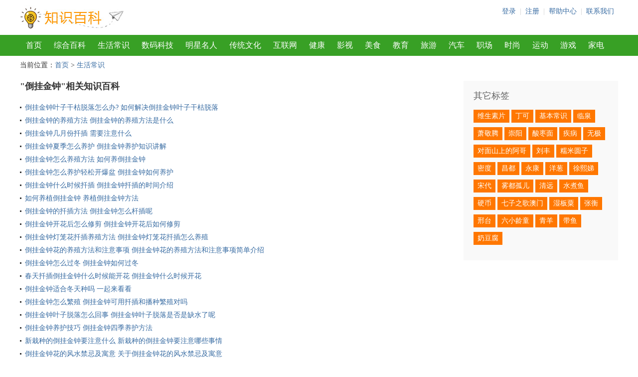

--- FILE ---
content_type: text/html
request_url: http://zhishi.592360.com/tags/1302/
body_size: 2882
content:
<!DOCTYPE html><html><head>
<meta http-equiv="Content-Type" content="text/html; charset=gb2312" />
<meta name="viewport" content="width=device-width, initial-scale=1, maximum-scale=1">
<title>倒挂金钟相关知识百科 -溜溜知识网</title>
<meta name="keywords" content="倒挂金钟" />
<link href="/su.css" rel="stylesheet" type="text/css">
</head><body>
<div class="top"><a href="/" class="logo"></a><p class="right"><a href="/dl.html">登录</a>|<a href="/zc.html">注册</a>|<a href="/help.html">帮助中心</a>|<a href="/contact.html">联系我们</a></p><a href="#" id='mn'>导航</a></div>
<div class="tp"><div class="tn">
<a href="/">首页</a>
<a href="/baike/">综合百科</a>
<a href="/shenghuo/">生活常识</a>
<a href="/shuma/">数码科技</a>
<a href="/mingxing/">明星名人</a>
<a href="/chuantong/">传统文化</a>
<a href="/hulianwang/">互联网</a>
<a href="/jiankang/">健康</a>
<a href="/yingshi/">影视</a>
<a href="/meishi/">美食</a>
<a href="/jiaoyu/">教育</a>
<a href="/lvyou/">旅游</a>
<a href="/qiche/">汽车</a>
<a href="/zhichang/">职场</a>
<a href="/shishang/">时尚</a>
<a href="/yundong/">运动</a>
<a href="/youxi/">游戏</a>
<a href="/jiadian/">家电</a>
<a href="/dili/">地理</a>
<a href="/fangchan/">房产</a>
<a href="/jinrong/">金融</a>
<a href="/jieri/">节日</a>
<a href="/fushi/">服饰</a>
<a href="/yueqi/">乐器</a>
<a href="/gequ/">歌曲</a>
<a href="/dongwu/">动物</a>
<a href="/zhiwu/">植物</a>
</div></div></div><div class="banner"><script src="/ba.js"></script></div>
<div class="dh">当前位置：<a href="/">首页</a> > <a href='/shenghuo/'>生活常识</a></div>
<div class="main clear nei"><div class="mleft">
	<div class="content mt12">		
	<h1>"倒挂金钟"相关知识百科</h1>
		<ul class="textlist"><li><a href="/shenghuo/5/674394.html">倒挂金钟叶子干枯脱落怎么办? 如何解决倒挂金钟叶子干枯脱落</a></li><li><a href="/dongwu/626804.html">倒挂金钟的养殖方法 倒挂金钟的养殖方法是什么</a></li><li><a href="/shenghuo/1/517640.html">倒挂金钟几月份扦插 需要注意什么</a></li><li><a href="/shenghuo/9/441188.html">倒挂金钟夏季怎么养护 倒挂金钟养护知识讲解</a></li><li><a href="/dongwu/421384.html">倒挂金钟怎么养殖方法 如何养倒挂金钟</a></li><li><a href="/shenghuo/5/328854.html">倒挂金钟怎么养护轻松开爆盆 倒挂金钟如何养护</a></li><li><a href="/shenghuo/3/321222.html">倒挂金钟什么时候扦插 倒挂金钟扦插的时间介绍</a></li><li><a href="/shenghuo/3/316512.html">如何养植倒挂金钟 养植倒挂金钟方法</a></li><li><a href="/baike/7/300877.html">倒挂金钟的扦插方法 倒挂金钟怎么杆插呢</a></li><li><a href="/zhiwu/287121.html">倒挂金钟开花后怎么修剪 倒挂金钟开花后如何修剪</a></li><li><a href="/dongwu/284534.html">倒挂金钟灯笼花扦插养殖方法 倒挂金钟灯笼花扦插怎么养殖</a></li><li><a href="/dongwu/246514.html">倒挂金钟花的养殖方法和注意事项 倒挂金钟花的养殖方法和注意事项简单介绍</a></li><li><a href="/baike/3/228283.html">倒挂金钟怎么过冬 倒挂金钟如何过冬</a></li><li><a href="/baike/5/173175.html">春天扦插倒挂金钟什么时候能开花 倒挂金钟什么时候开花</a></li><li><a href="/shenghuo/5/89034.html">倒挂金钟适合冬天种吗 一起来看看</a></li><li><a href="/shenghuo/7/61196.html">倒挂金钟怎么繁殖 倒挂金钟可用扦插和播种繁殖对吗</a></li><li><a href="/baike/5/25435.html">倒挂金钟叶子脱落怎么回事 倒挂金钟叶子脱落是否是缺水了呢</a></li><li><a href="/baike/5/22045.html">倒挂金钟养护技巧 倒挂金钟四季养护方法</a></li><li><a href="/baike/7/14127.html">新栽种的倒挂金钟要注意什么 新栽种的倒挂金钟要注意哪些事情</a></li><li><a href="/chuantong/10286.html">倒挂金钟花的风水禁忌及寓意 关于倒挂金钟花的风水禁忌及寓意</a></li><li><a href="/dongwu/4931.html">倒挂金钟花怎么养 倒挂金钟花的养殖技巧</a></li><li><a href="/baike/7/4547.html">倒挂金钟花什么季节开花 下面为大家解答</a></li>		
		</ul>	
		
		
	</div>
	</div>
<div class="mright">
	<h4>其它标签</h4><ul class="taglist">
 <li><a href="/tags/3031/">维生素片</a></li><li><a href="/tags/5991/">丁可</a></li><li><a href="/tags/1036/">基本常识</a></li><li><a href="/tags/8146/">临泉</a></li><li><a href="/tags/5194/">萧敬腾</a></li><li><a href="/tags/6552/">崇阳</a></li><li><a href="/tags/2234/">酸枣面</a></li><li><a href="/tags/4397/">疾病</a></li><li><a href="/tags/7997/">无极</a></li><li><a href="/tags/3600/">对面山上的阿哥</a></li><li><a href="/tags/6403/">刘丰</a></li><li><a href="/tags/1198/">糯米圆子</a></li><li><a href="/tags/374/">密度</a></li><li><a href="/tags/5842/">昌都</a></li><li><a href="/tags/7848/">永康</a></li><li><a href="/tags/2558/">洋葱</a></li><li><a href="/tags/5045/">徐熙娣</a></li><li><a href="/tags/6254/">宋代</a></li><li><a href="/tags/4248/">雾都孤儿</a></li><li><a href="/tags/7699/">清远</a></li><li><a href="/tags/1360/">水煮鱼</a></li><li><a href="/tags/1761/">硬币</a></li><li><a href="/tags/3451/">七子之歌澳门</a></li><li><a href="/tags/2882/">湿板粟</a></li><li><a href="/tags/5693/">张衡</a></li><li><a href="/tags/7550/">邢台</a></li><li><a href="/tags/4896/">六小龄童</a></li><li><a href="/tags/8995/">青羊</a></li><li><a href="/tags/1522/">带鱼</a></li><li><a href="/tags/2085/">奶豆腐</a></li>
  </ul>	
 </div></div>
  <div class="foot"><div>溜溜百科知识网——分享日常生活学习工作各类知识。  垃圾信息处理邮箱 tousu589@163.com</div>
  icp备案号 <a href="https://beian.miit.gov.cn"  target="_blank" rel="nofollow">闽ICP备14012035号-2</a>
  <a href="http://www.beian.gov.cn"  target="_blank" rel="nofollow">互联网安全管理备案</a>
  <a href="https://www.12321.cn/" target="_blank" rel="nofollow">不良信息举报平台</a> 
  Copyright  2023 www.6za.net All Rights Reserved<script src="/tj.js"></script></div></body></html>

--- FILE ---
content_type: text/css
request_url: http://zhishi.592360.com/su.css
body_size: 4319
content:
html, body, div, h1, h2, h3, h4, h5, h6, ul, ol, dl, li, dt, dd, p, blockquote, pre, form, fieldset, table, th, td, input{margin: 0; padding: 0;}
BODY{background-color: #fff; font-size: 14px; line-height:1.6em; font-family:'Microsoft Yahei'; color:#333;}
ul, li{list-style: none;}
img {	border:0;}
a {	text-decoration:none;	color:#376ba2;}
a:hover {	color:#F30;}
.clear:after,.clearfix:before{content:" ";display:table}
.clear:after{clear:both}
.clear{*zoom:1}
.green { color:#38a025}
* { box-sizing: border-box;}

.mt12 { margin-top: 12px!important;}
.mt20 { margin-top: 20px;}
.mt30 { margin-top: 30px;}
.top{ width:1200px;margin:0px auto;height:70px;}
.top .logo { float:left; width:222px;height:50px; margin: 10px 0  0 0; background: url(/img/logo.jpg) no-repeat;}
.top .right {float:right; margin: 12px 0 0 0;}
 .top p {float:right; color: #ccc;}
.top p a{ margin: 0 8px;}
.tp { width:100%;background: #38a025;height:42px;}
.tn{ width:1200px;margin:0px auto; overflow: hidden;height: 42px; position: relative; }
.tn a { font-size:16px; float:left; padding:0 12px; text-align: center; height:42px; line-height: 42px; color:#fff;}
.tn a:hover { color: #fff; background: #18ad41;}
.othernav a { font-size:16px; float:left; padding:0 12px; text-align: center; height:42px; line-height: 42px; color:#fff;}
.othernav a:hover { color: #fff; background: #18ad41;}
.othernav { position: absolute; top:44px; left: 0; width: 100%; background-color: #5fc64c; display: none;}
.othernav div{width:1200px;margin:0px auto; }
#mn { position: absolute; right:8px; top:8px; height: 38px; width:38px; text-align: center; line-height: 38px;  background-color: #f6f6f6; color: #666; display: none;}

.w960{width:1200px;margin:0px auto;}
.knr{width:1198px;}
h1.s1 { font-size:20px; line-height:50px; margin-top: 22px; text-align: center;}
h1.s2 { font-size:20px; line-height:50px; margin-top: 22px; }
.pagelist { text-align:center; padding:12px 0 0 0; }
#table1 {margin:0 auto;}
.cha-head { width:1160px; margin:0 auto; border:1px solid #eee; padding:20px; background-color:#F7FCFD }
.cha-head h1 { font-size:16px; color:#666666;font-family: 'Microsoft Yahei';}
.cha-head p { font-size:12px; text-align:left; color:#999999;}
.cha-search { padding:20px 0; text-align:center; overflow:hidden; height:100%;}
.main h2{font-family: 'Microsoft Yahei'; font-size:16px; padding:18px 0 2px 5px; border-bottom:1px solid #ddd; margin-bottom:5px;}
.main { width:1200px; margin:0 auto; font-size:14px; line-height:20px;}
.main .alist a{ margin:0 12px 0 0;   white-space: nowrap;}
.wi { font-size:12px; padding:5px 0; color: #999; margin-bottom: 0px; text-align: center; border-top:1px dashed #ddd;}
.wi span{margin-right: 18px;}
.wi .tag a{margin-right: 10px;}
.hot-tit { margin-top:15px;}
.ptu { float:left; padding: 0 20px 8px 0px; text-align: center; color: #999;}
.con-tip { font-size:12px; color:#999999;}
.pro { margin:0px auto 0 auto;}
.pro ul li{ float:left; width:70px; line-height:28px; height:28px; overflow:hidden;}
.foot { width:1200px; margin:0 auto; margin-top:40px; padding:15px 0; border-top:1px solid #ddd;}
.foot a { margin:0 2px;}
.pltext { text-indent: 2em; margin-top:20px;}
.sitet1 {height: 80px;    margin-bottom: 20px;    text-align: center;    line-height: 80px;    
	color: #367726;    border-bottom: 1px solid #65bd2e;    font-size: 40px;   font-weight: bold;}
.mleft { float:left; width:900px;}
.mright { float:right; width:240px;margin-top: 20px;background: #f9f9f9; padding:12px;}
.nei .mleft {width:820px;}
.nei .mright {width:310px; padding:12px 20px;}
.nei .content { line-height: 1.8em; margin-top: 15px;}
.place { width:1200px; margin:0 auto; padding:5px 0; color:#999999;}
.f18 { font-size:18px; line-height: 2em;}
ul.toulist li {float:left;  margin:0px 0 12px 6px;}
ul.toulist li img {border-radius: 50px;  width:42px; margin:4px 0 0 0;}
ul.toulist li a{ display: block; width:50px; height:50px;border:1px solid #eee; background: #fff; border-radius: 50px; text-align: center;}
ul.toulist li a:hover {border:1px solid #f60;}

ul.toulist2 li {width: 60px;float:left;margin:0px 0 20px 6px;height: 86px;}
ul.toulist2 li img {border-radius: 50px;width: 56px;margin: 1px 0 0 0;}
ul.toulist2 li a{display: block;width: 60px;height: 60px;border:1px solid #eee;background: #fff;border-radius: 50px;text-align: center;}
ul.toulist2 li a:hover {border:1px solid #f60;}


ul.citylist li{float:left;width: 65px;line-height:28px;height:28px;overflow:hidden;border: 1px solid #eee;border-radius: 4px;margin: 3px;background: #fff;padding: 0 0 0 7px;}
ul.citylist2 li{float:left;width: 82px;line-height:28px;height:28px;overflow:hidden;border: 1px solid #eee;border-radius: 4px;margin: 3px;background: #fff;padding: 0 0 0 7px;}
.pluserlist { clear: both; overflow: hidden;border:1px solid #eee;border-top:0;border-left:0;}
.pluserlist *{ box-sizing: border-box;}
.pluserlist>div {  padding:10px 12px; float:left; width:50%; border:1px solid #eee;border-right:0;border-bottom:0;}
.pluserlist>div:hover { background: #fff0e2;}
.pluserlist dl { float:left; width:340px}
.pluserlist dt { font-size:18px; line-height: 26px;}
.pluserlist dt span {color: #777; margin-left: 12px; font-size:12px;}
.pluserlist dd { display: inline-block; width:50%; color: #777;font-size:12px;}
.pluserlist dd.ddlong { width:100%;}
.pluserphoto { float:left; width:70px;}
.pluserphoto img { width:58px; border-radius: 50px; border:1px dashed #ddd; padding:2px;}
.indexpage .pluserlist>div { width:33.3%;}
.indexpage .pluserlist dl { width:302px}
.textlist { padding:10px 0; line-height:26px;}
.textlist li { background:url(/img/ico2.gif) no-repeat 0 11px; padding-left:10px; height:26px; overflow:hidden;}
.taglist { padding:10px 0; line-height:26px;}
.taglist li { padding:0 8px ; height:26px; overflow:hidden; display: inline-block; background-color: #ff7700; color: #fff; margin-right:4px;}
.taglist a { color: #fff;}
.taglist li:hover {background-color: #ff8800; }
.taglist-index { padding:10px 0; line-height:26px;}
.taglist-index li { height:26px; overflow:hidden; display: inline-block;  color: #fff; margin-right:4px;}
.taglist-index a { color: #666; padding:3px 6px;}
.taglist-index a:hover {background-color: #ff8800; color: #fff; }
.t50 { padding:10px 0; line-height:26px;}
.t50 li {float:left;width: 50%; background:url(/img/ico2.gif) no-repeat 0 11px; padding-left:10px; height:26px; overflow:hidden; box-sizing: border-box; padding-right: 40px;}
.plist { padding:10px 0;}
.plist a{ display:inline-block; padding:0px 8px; background: #f7f7f7; margin-right: 5px; border-radius: 3px; color: #f60; margin-bottom: 5px;}
.plist span{ color: #999; margin-right: 10px;}
.utip { color: #999; margin-top: 15px;}

.username h3 { margin-top: 20px; background: #f7f7f7; padding:5px 10px;}
.niox { float: left; width: 580px;}
.nist {  width:520px;overflow: hidden;clear: both;}
.nist div{ float:left; }
.nist div:nth-child(odd) {width:200px;}
.nist div:nth-child(even) {width:320px;}
.wordinfolist {overflow: hidden;clear: both;}
.wordinfolist h3{font-size:18px; line-height: 2em;}
.wordinfolist ul {border-right:1px solid #ddd;border-bottom:1px solid #ddd; display: inline-block;}
.wordinfolist ul li.ultit { font-weight: bold;}
.wordinfolist ul li.ultit span { background: #e8feff;}
.wordinfolist ul li { line-height: 2em;}
.wordinfolist ul li span{ border:1px solid #ddd; border-bottom:0;border-right:0; display: inline-block; width:80px; padding-left: 5px;}
.wordinfolist ul li span:first-child{  width:320px;}
.mainleft { float: left; width:850px;}
.mainright {float:right; width:320px; }
.content p { margin-bottom: 25px;}
.textlist li .d { margin-right: 15px; color: #999;}
.tlistbox { border:1px solid #ddd; clear: both; overflow: hidden; padding:25px;}

.nei .content h1,.nei .content h2,.nei .content h3,.nei .content h4 { font-size: 18px; line-height: 2.2em;}
.dh {width:1200px; margin:0 auto; margin-top: 8px; }
.xg h3{ margin-top: 40px; padding-left: 10px; background-color: #f8f8f8; line-height: 36px;}
.mright h4 { font-size: 18px; line-height: 2em; color: #666; font-weight: normal;}

.mainbg1 { background-color:#e8fcf7; width:100%; padding:30px 0; }
.c1 { float: left; background-color: #f8f8f8; width:880px; overflow: hidden; height: 225px; vertical-align: middle;}
.c2 { float: right; background-color: #f3fcff; width: 300px; border-radius: 5px; border:1px solid #ddd;}
.c21 { line-height: 2.6em; font-size: 16px; padding:25px 20px; color: #666;}
.c21 span { color: #f30; font-weight: bold; font-size: 18px;}
.c23 { height: 48px;}
.c23 a{ width:50%; background-color: #38a025; color: #fff; display: inline-block; text-align: center; line-height: 48px; font-size: 18px;}
.c23 a:last-child { background-color: #f60;border-radius:0 0 5px 0;}
.c23 a:first-child { border-radius: 0 0 0 5px;}
.d1 { width:250px; float: left; padding:0;}
.d2 {width:650px; float: left;padding:0 30px;}
.d3 {width:300px; float: left;padding:0;}
.m2 { padding:20px 0;}
.m2 h3{ border-bottom: 1px solid #eee; line-height: 2em;}
.m2 h3 a { color: #333;}
.d2 .listcon { padding: 10px 0; color: #999;}
.d2 .listcon h4{ line-height: 2em;}
.mainbg2 .fenbox { width: 25%; float: left; padding:0 10px;}
.mainbg2 .fenbox dl {padding:30px 30px 35px 25px; margin-bottom: 30px; position: relative; overflow: hidden;}

.mainbg2 .e1 dl{ background-color: #82cc5a;}
.mainbg2 .e2 dl{ background-color: #f09d59;}
.mainbg2 .e3 dl{ background-color: #53a2da;}
.mainbg2 .e4 dl{ background-color: #3ac47e;}

.mainbg2 .e5 dl{ background-color:#86e1a9;}
.mainbg2 .e6 dl{ background-color: #e1cb6f;}
.mainbg2 .e7 dl{ background-color: #adbceb;}
.mainbg2 .e8 dl{ background-color: #73d089;}

.mainbg2 .e1 dl span{ border:44px solid transparent}
.mainbg2 .e2 dl span{ border:44px solid  transparent}
.mainbg2 .e3 dl span{ border:44px solid transparent}
.mainbg2 .e4 dl span{ border:44px solid transparent;}

.mainbg2 .e5 dl span{ border:44px solid  transparent;}
.mainbg2 .e6 dl span{ border:44px solid  transparent;}
.mainbg2 .e7 dl span{ border:44px solid  transparent;}
.mainbg2 .e8 dl span{ border:44px solid  transparent;}
.mainbg2 .fenbox dt {font-size: 20px;  color: #fff; margin-bottom: 8px; padding-left: 10px;z-index: 2; position: relative;}
.mainbg2 .fenbox dl a { color: #fff; }
.mainbg2 .fenbox dl a:hover{ color: #f3f3f3; }
.mainbg2 .fenbox dd  {width: 100%; height: 28px; line-height: 28px; overflow: hidden;background:url(/img/ico3.gif) no-repeat 0 12px; padding-left:10px; z-index: 2; position: relative;}
.mainbg2 .fenbox dl span { display: block; position: absolute; top:0; left: -44px; width: 0px; height: 0;  z-index: 1;
border-top:44px solid #f50;
}
.mainbg2 .fenbox dl em { position: absolute; z-index: 3; top:10px; left: 10px;  color: #fff; font-size: 30px;}
.askbox button { border:0; background-color: #f60; width: 90px; height: 34px; line-height: 34px; padding:0; color: #fff; border-radius: 5px; font-size: 16px;}
.ask-in { border:1px solid #ddd; width: 440px; height: 34px; line-height: 42px; padding:0 10px; line-height: 42px; border-radius: 5px; font-size: 16px;}
.textleft { text-align: left!important;}
.askbox textarea { border: 1px solid #ddd; padding:12px; font-size: 14px; border-radius: 5px; width: 600px; height: 200px; margin-top: 12px;}
.tips { font-size: 12px; color: #ccc;}
.jglist { float: left; width: 300px;}
@media screen and (max-width:920px){
	h1.s2 { text-align: center; line-height: 28px;}
	.username .ptu { float: none; padding: 0;}
	.niox { float: none; margin-top: 12px; width: 100%;}
	.username .ptu img{ width:200px; text-align: center;}
	.nist { width: 100%;}
	.top{ width:100%; height: 54px;}
	.top .logo{ margin-left: 10px; background-size: 70%; height: 42px;}
	.top .right {display: none;}
	.dh { padding-left: 12px;}
	.bignav .tn { height:170px;}
	.bignav.tp { height:170px;}
	.tn{ width:100%;margin:0px auto;  overflow: hidden; padding-left: 10px; }
	.tn a { font-size:14px;   padding:0 8px; }
	.main-text img{ width:42%; }
		h1.s1 {font-size:16px;line-height: 26px;padding:8px 12px; margin-top: 12px; text-align: left;}
	.wi { display: none;}
	.pro { width:100%;}
	.main{width:100%;}
	.mainright {padding: 0 12px;}
	.mainleft,.mainright { width: 100%; float: none;}
	.t50 li { width: 100%; float: none;}
	.mleft {  width:100%;}
	.mright { width:100%; padding:12px;box-sizing: border-box;}/*娌℃湁鍏ㄥ眬鍐呰竟妗�*/
	.ptu img { width:100px;}
	.foot { width:100%;}
	.nei .mleft {width:100%;}
	.nei .mright {width:100%;}
	.nei .content { padding: 0 12px;}
	.foot {padding: 10px 12px; margin-top: 10px;}
	.mindex .ind-tu { display: none;}
	.dh {width:100%; }
	.xg { padding: 0 12px;}
	#mn { display: block;}
	.c1 { display: none;}
	.c2 { float: none; width: 100%; border: 0; background-color: transparent;}
	.m2 { padding:0 15px 15px 15px;}
	.d1,.d2,.d3 { float: none; width:100%;}
	.d2 { padding:0;}
	.m2 h3 { margin-top: 15px;}
	.mainbg2 .fenbox { width: 100%; float: none; padding:0;}
	.mainbg1 { padding:20px 0;}
	.c21 { padding:0 20px 20px 20px; line-height: 1.8em;}
	.c23 { padding: 0 20px;}
	.c23 a{ width: 47%; background-color: #38a025; color: #fff; display: inline-block; text-align: center; line-height: 48px; font-size: 18px;}
	.c23 a:last-child { background-color: #f60;border-radius:5px; float: right;}
	.c23 a:first-child { border-radius: 5px;float: left;}
	.mainbg2 .fenbox dl { margin-bottom: 5px;}
	.ask-in { width: 100%;}
	.askbox textarea {  width: 100%; }
}